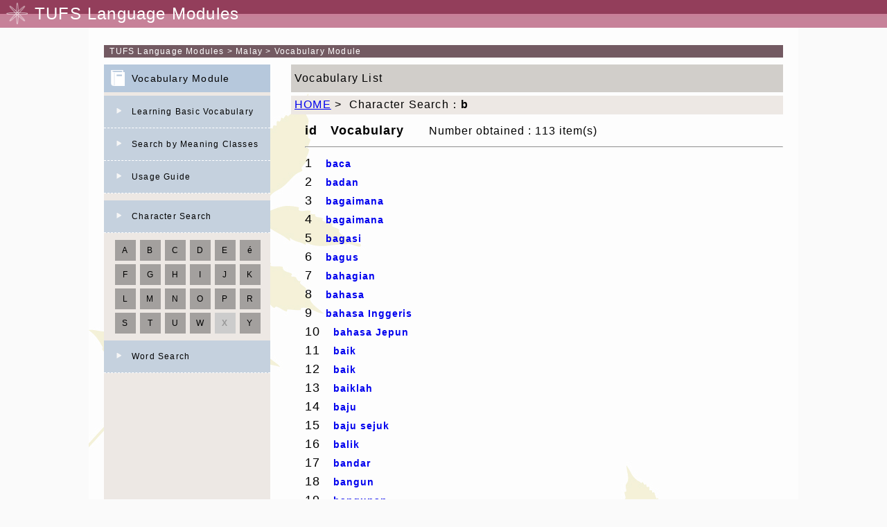

--- FILE ---
content_type: text/html; charset=UTF-8
request_url: https://www.coelang.tufs.ac.jp/mt/ms-en/vmod/v_search_list.php?di=b
body_size: 19165
content:
<!DOCTYPE HTML>
<html>
<head>
<meta charset="utf-8">
<meta HTTP-equiv="Content-Style-Type" content="text/css">
<meta HTTP-equiv="Content-SCRIPT-TYPE" content="text/javascript">
<meta HTTP-equiv="Content-Type" content="text/html; charset=UTF-8">
<meta name="viewport" content="width=device-width,user-scalable=yes,maximum-scale=2.0,minimum-scale=0.5"/>
<link rel="stylesheet" type="text/css" href="css/reset.css">
<link rel="stylesheet" media="all" type="text/css" href="css/style.css">
<link rel="stylesheet" title="標準" type="text/css" href="./css/ms_en_all.css">
<link rel="stylesheet" href="https://use.fontawesome.com/releases/v5.6.3/css/all.css">
<script src="//ajax.googleapis.com/ajax/libs/jquery/3.4.1/jquery.min.js"></script>
<meta name="Keywords" content="Malay">
<meta name="Description" content="Malay Vocabulary Module">
<meta name="copyright" content="Copyright 2012 Tokyo University of Foreign Studies, All Rights Reserved,">
<meta name="robots" content="INDEX,FOLLOW">
<TITLE>Malay Vocabulary Module</TITLE>
<script src="javascript/menuindex.js"></script>



 
</head>
<body>
<div id="container">
	<header>
		<img  src="./img/head_icon.png"/>
		<h1>TUFS Language Modules</h1>
	</header>
<nav class="navi" id="t_path5">&nbsp;
	<a target="_self" href="../../" class="link2">TUFS Language Modules</a>&nbsp;&gt;&nbsp;<a target="_self" href="../" class="link2">Malay</a>&nbsp;&gt;&nbsp;<a href="./">Vocabulary Module</a>
</nav>
<section id="content_box" class="clearfix">
	<!--左メニュー-->
	<nav id="menu">
		<h2 id="sub_menu_goi_title2" class="menu_title"><a href="./">Vocabulary Module</a></h2>
		<div class="menu_body">
    <div class="sub_menu">
        <a href="v_kisogoi.php" title="Learning Basic Vocabulary" class="menu">Learning Basic Vocabulary</a>
    </div>
    <div class="sub_menu">
        <a href="v_bunrui.php" title="Search by Meaning Classes" class="menu" accesskey="w">Search by Meaning Classes</a>
    </div>
    <div class='sub_menu'><a href='./index.php?pcf=tebiki' class='menu'  title='Usage Guide' accesskey='p'>Usage Guide</a></div>
    <div id="goi_search_t" class="sub_menu">
        <span class="indextitle">Character Search</span>
    </div>
    <div id="goi_search" class="menu_list" style="display:block;">
        <form name="a_index" method="get" action="v_search_list.php">
            <input type="hidden" name="di">
            <div class='tdalmenu'><p id='cahr_A'><a href='v_search_list.php?di=a' class='menu_charsearch'>A</a></p><p id='cahr_B'><a href='v_search_list.php?di=b' class='menu_charsearch'>B</a></p><p id='cahr_C'><a href='v_search_list.php?di=c' class='menu_charsearch'>C</a></p><p id='cahr_D'><a href='v_search_list.php?di=d' class='menu_charsearch'>D</a></p><p id='cahr_E'><a href='v_search_list.php?di=e' class='menu_charsearch'>E</a></p><p id='cahr_é'><a href='v_search_list.php?di=é' class='menu_charsearch'>é</a></p><p id='cahr_F'><a href='v_search_list.php?di=f' class='menu_charsearch'>F</a></p><p id='cahr_G'><a href='v_search_list.php?di=g' class='menu_charsearch'>G</a></p><p id='cahr_H'><a href='v_search_list.php?di=h' class='menu_charsearch'>H</a></p><p id='cahr_I'><a href='v_search_list.php?di=i' class='menu_charsearch'>I</a></p><p id='cahr_J'><a href='v_search_list.php?di=j' class='menu_charsearch'>J</a></p><p id='cahr_K'><a href='v_search_list.php?di=k' class='menu_charsearch'>K</a></p><p id='cahr_L'><a href='v_search_list.php?di=l' class='menu_charsearch'>L</a></p><p id='cahr_M'><a href='v_search_list.php?di=m' class='menu_charsearch'>M</a></p><p id='cahr_N'><a href='v_search_list.php?di=n' class='menu_charsearch'>N</a></p><p id='cahr_O'><a href='v_search_list.php?di=o' class='menu_charsearch'>O</a></p><p id='cahr_P'><a href='v_search_list.php?di=p' class='menu_charsearch'>P</a></p><p id='cahr_R'><a href='v_search_list.php?di=r' class='menu_charsearch'>R</a></p><p id='cahr_S'><a href='v_search_list.php?di=s' class='menu_charsearch'>S</a></p><p id='cahr_T'><a href='v_search_list.php?di=t' class='menu_charsearch'>T</a></p><p id='cahr_U'><a href='v_search_list.php?di=u' class='menu_charsearch'>U</a></p><p id='cahr_W'><a href='v_search_list.php?di=w' class='menu_charsearch'>W</a></p><p id='cahr_X'><span class='menu_dead'>X</span></p><p id='cahr_Y'><a href='v_search_list.php?di=y' class='menu_charsearch'>Y</a></p></div>
        </form>
    </div>

    <div id="shibori_search_t" class="sub_menu">
        <span class="indextitle">Word Search</span>
    </div>
    <div id="shibori_search" class="menu_list" style="display:none;">
        <div class="clearfix">
            <form name="t_index" method="get" action="v_search_list.php">
                <input name="stx" id="serchTxt" type="text" size="20" maxlength="100" value="" title="(T):" accesskey="t">
        		<div class="goi_radio">
                    <input name="mp" id="goi_rdo_1" type="radio" value="1" >
                    <label id="goi_lab_1" for="goi_1">Forward match</label>
                    <input name="mp" id="goi_rdo_2" type="radio" value="2" >
                    <label id="goi_lab_2" for="goi_2">Backword match</label>
                </div>
                <div class="goi_radio">
                    <input name="mp" id="goi_rdo_3" type="radio" value="3" >
                    <label id="goi_lab_3" for="goi_3">Exact match</label>
                    <input name="mp" id="goi_rdo_4" type="radio" value="0" checked='true'>
                    <label id="goi_lab_4" for="goi_4">Fuzzy search</label>
                </div>
                <div id="goi_button">
                    <input type="submit" name="sbtn" value="Search" title="(F):Search" accesskey="f">
                    <input type="button" name="rbtn" value="Reset" title="(R):Reset" accesskey="r">
                </div>
            </form>
        </div>
    </div>
    
    <noscript><p>※このページはJavaScriptを使用しています。JavaScriptをONにしてご入室下さい。</p></noscript>
</div>
	</nav>
	<!--コンテンツ-->
	<section id="sub_content">
		<div id="title" class="title">Vocabulary List</div>
        
<!-- パンくずリスト開始 -->
<div class="navigation">
    <span class='home-link'><a href='./'>HOME</a>&nbsp;&gt;&nbsp;</span>
Character Search：<span lang='ms-en' class='oth_font'><strong>b</strong></span>

</div>
<!-- パンくずリスト終了 -->

 <div class="pagemain clearfix">
    <div class="list"><strong>id　Vocabulary</strong>
<span class="reccount">
Number obtained : 113  item(s) </span><hr>
<form name="f_List" method="get" action="v_search_detail.php">
<input type="hidden" name="id">
<input type="hidden" name="rf">
<input type="hidden" name="ls"><p class="line">1　<a href="v_search_detail.php?id=836&rf=3&ls=b" class="menu_searchlist">baca</a></p><p class="line">2　<a href="v_search_detail.php?id=1606&rf=3&ls=b" class="menu_searchlist">badan</a></p><p class="line">3　<a href="v_search_detail.php?id=291&rf=3&ls=b" class="menu_searchlist">bagaimana</a></p><p class="line">4　<a href="v_search_detail.php?id=86&rf=3&ls=b" class="menu_searchlist">bagaimana </a></p><p class="line">5　<a href="v_search_detail.php?id=1075&rf=3&ls=b" class="menu_searchlist">bagasi</a></p><p class="line">6　<a href="v_search_detail.php?id=186&rf=3&ls=b" class="menu_searchlist">bagus</a></p><p class="line">7　<a href="v_search_detail.php?id=1902&rf=3&ls=b" class="menu_searchlist">bahagian</a></p><p class="line">8　<a href="v_search_detail.php?id=1111&rf=3&ls=b" class="menu_searchlist">bahasa</a></p><p class="line">9　<a href="v_search_detail.php?id=169&rf=3&ls=b" class="menu_searchlist">bahasa Inggeris</a></p><p class="line">10　<a href="v_search_detail.php?id=71&rf=3&ls=b" class="menu_searchlist">bahasa Jepun</a></p><p class="line">11　<a href="v_search_detail.php?id=1531&rf=3&ls=b" class="menu_searchlist">baik</a></p><p class="line">12　<a href="v_search_detail.php?id=1875&rf=3&ls=b" class="menu_searchlist">baik</a></p><p class="line">13　<a href="v_search_detail.php?id=1702&rf=3&ls=b" class="menu_searchlist">baiklah</a></p><p class="line">14　<a href="v_search_detail.php?id=812&rf=3&ls=b" class="menu_searchlist">baju</a></p><p class="line">15　<a href="v_search_detail.php?id=1403&rf=3&ls=b" class="menu_searchlist">baju sejuk</a></p><p class="line">16　<a href="v_search_detail.php?id=1589&rf=3&ls=b" class="menu_searchlist">balik</a></p><p class="line">17　<a href="v_search_detail.php?id=819&rf=3&ls=b" class="menu_searchlist">bandar</a></p><p class="line">18　<a href="v_search_detail.php?id=908&rf=3&ls=b" class="menu_searchlist">bangun</a></p><p class="line">19　<a href="v_search_detail.php?id=285&rf=3&ls=b" class="menu_searchlist">bangunan</a></p><p class="line">20　<a href="v_search_detail.php?id=1630&rf=3&ls=b" class="menu_searchlist">bank</a></p><p class="line">21　<a href="v_search_detail.php?id=1227&rf=3&ls=b" class="menu_searchlist">banyak</a></p><p class="line">22　<a href="v_search_detail.php?id=634&rf=3&ls=b" class="menu_searchlist">bapa</a></p><p class="line">23　<a href="v_search_detail.php?id=1079&rf=3&ls=b" class="menu_searchlist">barat</a></p><p class="line">24　<a href="v_search_detail.php?id=701&rf=3&ls=b" class="menu_searchlist">baru</a></p><p class="line">25　<a href="v_search_detail.php?id=1002&rf=3&ls=b" class="menu_searchlist">bas</a></p><p class="line">26　<a href="v_search_detail.php?id=1093&rf=3&ls=b" class="menu_searchlist">basikal</a></p><p class="line">27　<a href="v_search_detail.php?id=1881&rf=3&ls=b" class="menu_searchlist">batang</a></p><p class="line">28　<a href="v_search_detail.php?id=1076&rf=3&ls=b" class="menu_searchlist">bawa</a></p><p class="line">29　<a href="v_search_detail.php?id=671&rf=3&ls=b" class="menu_searchlist">bawah</a></p><p class="line">30　<a href="v_search_detail.php?id=45&rf=3&ls=b" class="menu_searchlist">begitu</a></p><p class="line">31　<a href="v_search_detail.php?id=1864&rf=3&ls=b" class="menu_searchlist">bekal</a></p><p class="line">32　<a href="v_search_detail.php?id=1402&rf=3&ls=b" class="menu_searchlist">bekerja</a></p><p class="line">33　<a href="v_search_detail.php?id=831&rf=3&ls=b" class="menu_searchlist">bekerja</a></p><p class="line">34　<a href="v_search_detail.php?id=1805&rf=3&ls=b" class="menu_searchlist">belajar</a></p><p class="line">35　<a href="v_search_detail.php?id=790&rf=3&ls=b" class="menu_searchlist">belajar</a></p><p class="line">36　<a href="v_search_detail.php?id=759&rf=3&ls=b" class="menu_searchlist">belajar</a></p><p class="line">37　<a href="v_search_detail.php?id=1560&rf=3&ls=b" class="menu_searchlist">belakang</a></p><p class="line">38　<a href="v_search_detail.php?id=719&rf=3&ls=b" class="menu_searchlist">beli</a></p><p class="line">39　<a href="v_search_detail.php?id=1836&rf=3&ls=b" class="menu_searchlist">benda</a></p><p class="line">40　<a href="v_search_detail.php?id=151&rf=3&ls=b" class="menu_searchlist">berapa</a></p><p class="line">41　<a href="v_search_detail.php?id=123&rf=3&ls=b" class="menu_searchlist">berapa</a></p><p class="line">42　<a href="v_search_detail.php?id=745&rf=3&ls=b" class="menu_searchlist">berapa</a></p><p class="line">43　<a href="v_search_detail.php?id=1584&rf=3&ls=b" class="menu_searchlist">berat</a></p><p class="line">44　<a href="v_search_detail.php?id=1753&rf=3&ls=b" class="menu_searchlist">beratur</a></p><p class="line">45　<a href="v_search_detail.php?id=1545&rf=3&ls=b" class="menu_searchlist">berbahaya</a></p><p class="line">46　<a href="v_search_detail.php?id=1019&rf=3&ls=b" class="menu_searchlist">berbeza</a></p><p class="line">47　<a href="v_search_detail.php?id=865&rf=3&ls=b" class="menu_searchlist">bercakap (cakap) </a></p><p class="line">48　<a href="v_search_detail.php?id=839&rf=3&ls=b" class="menu_searchlist">berdiri</a></p><p class="line">49　<a href="v_search_detail.php?id=1798&rf=3&ls=b" class="menu_searchlist">berdua/dua orang</a></p><p class="line">50　<a href="v_search_detail.php?id=895&rf=3&ls=b" class="menu_searchlist">berenang</a></p><p class="line">51　<a href="v_search_detail.php?id=928&rf=3&ls=b" class="menu_searchlist">berhenti</a></p><p class="line">52　<a href="v_search_detail.php?id=1934&rf=3&ls=b" class="menu_searchlist">berhenti (henti)</a></p><p class="line">53　<a href="v_search_detail.php?id=1242&rf=3&ls=b" class="menu_searchlist">beri</a></p><p class="line">54　<a href="v_search_detail.php?id=1265&rf=3&ls=b" class="menu_searchlist">berita</a></p><p class="line">55　<a href="v_search_detail.php?id=917&rf=3&ls=b" class="menu_searchlist">berjalan kaki</a></p><p class="line">56　<a href="v_search_detail.php?id=1669&rf=3&ls=b" class="menu_searchlist">berjalan-jalan</a></p><p class="line">57　<a href="v_search_detail.php?id=1865&rf=3&ls=b" class="menu_searchlist">berjalan-jalan (jalan-jalan)</a></p><p class="line">58　<a href="v_search_detail.php?id=903&rf=3&ls=b" class="menu_searchlist">berjumpa</a></p><p class="line">59　<a href="v_search_detail.php?id=1642&rf=3&ls=b" class="menu_searchlist">berkahwin</a></p><p class="line">60　<a href="v_search_detail.php?id=1944&rf=3&ls=b" class="menu_searchlist">berlainan/lawan</a></p><p class="line">61　<a href="v_search_detail.php?id=944&rf=3&ls=b" class="menu_searchlist">berlari (lari) </a></p><p class="line">62　<a href="v_search_detail.php?id=1860&rf=3&ls=b" class="menu_searchlist">berlatih</a></p><p class="line">63　<a href="v_search_detail.php?id=846&rf=3&ls=b" class="menu_searchlist">berliku-liku/bélok</a></p><p class="line">64　<a href="v_search_detail.php?id=1537&rf=3&ls=b" class="menu_searchlist">bermain</a></p><p class="line">65　<a href="v_search_detail.php?id=1783&rf=3&ls=b" class="menu_searchlist">bermain (main)</a></p><p class="line">66　<a href="v_search_detail.php?id=1922&rf=3&ls=b" class="menu_searchlist">bermalam</a></p><p class="line">67　<a href="v_search_detail.php?id=1769&rf=3&ls=b" class="menu_searchlist">bermula (mula)</a></p><p class="line">68　<a href="v_search_detail.php?id=1663&rf=3&ls=b" class="menu_searchlist">berpayung</a></p><p class="line">69　<a href="v_search_detail.php?id=1483&rf=3&ls=b" class="menu_searchlist">bersama</a></p><p class="line">70　<a href="v_search_detail.php?id=1892&rf=3&ls=b" class="menu_searchlist">bersyampu/syampu</a></p><p class="line">71　<a href="v_search_detail.php?id=1618&rf=3&ls=b" class="menu_searchlist">bertanya</a></p><p class="line">72　<a href="v_search_detail.php?id=1941&rf=3&ls=b" class="menu_searchlist">berterusan</a></p><p class="line">73　<a href="v_search_detail.php?id=1795&rf=3&ls=b" class="menu_searchlist">bertiup (tiup)</a></p><p class="line">74　<a href="v_search_detail.php?id=1916&rf=3&ls=b" class="menu_searchlist">beréhat (réhat)</a></p><p class="line">75　<a href="v_search_detail.php?id=1567&rf=3&ls=b" class="menu_searchlist">besar</a></p><p class="line">76　<a href="v_search_detail.php?id=1800&rf=3&ls=b" class="menu_searchlist">besar</a></p><p class="line">77　<a href="v_search_detail.php?id=729&rf=3&ls=b" class="menu_searchlist">besar</a></p><p class="line">78　<a href="v_search_detail.php?id=18&rf=3&ls=b" class="menu_searchlist">betul</a></p><p class="line">79　<a href="v_search_detail.php?id=1644&rf=3&ls=b" class="menu_searchlist">biji</a></p><p class="line">80　<a href="v_search_detail.php?id=459&rf=3&ls=b" class="menu_searchlist">bila</a></p><p class="line">81　<a href="v_search_detail.php?id=661&rf=3&ls=b" class="menu_searchlist">bilik</a></p><p class="line">82　<a href="v_search_detail.php?id=664&rf=3&ls=b" class="menu_searchlist">bilik darjah</a></p><p class="line">83　<a href="v_search_detail.php?id=1936&rf=3&ls=b" class="menu_searchlist">bimbang</a></p><p class="line">84　<a href="v_search_detail.php?id=1734&rf=3&ls=b" class="menu_searchlist">binatang</a></p><p class="line">85　<a href="v_search_detail.php?id=939&rf=3&ls=b" class="menu_searchlist">biru</a></p><p class="line">86　<a href="v_search_detail.php?id=1065&rf=3&ls=b" class="menu_searchlist">biru</a></p><p class="line">87　<a href="v_search_detail.php?id=1563&rf=3&ls=b" class="menu_searchlist">bising</a></p><p class="line">88　<a href="v_search_detail.php?id=870&rf=3&ls=b" class="menu_searchlist">bola sépak</a></p><p class="line">89　<a href="v_search_detail.php?id=893&rf=3&ls=b" class="menu_searchlist">boléh</a></p><p class="line">90　<a href="v_search_detail.php?id=175&rf=3&ls=b" class="menu_searchlist">boléh</a></p><p class="line">91　<a href="v_search_detail.php?id=363&rf=3&ls=b" class="menu_searchlist">borang</a></p><p class="line">92　<a href="v_search_detail.php?id=742&rf=3&ls=b" class="menu_searchlist">buah</a></p><p class="line">93　<a href="v_search_detail.php?id=1703&rf=3&ls=b" class="menu_searchlist">buah</a></p><p class="line">94　<a href="v_search_detail.php?id=1632&rf=3&ls=b" class="menu_searchlist">buah</a></p><p class="line">95　<a href="v_search_detail.php?id=63&rf=3&ls=b" class="menu_searchlist">buat pertama kalinya</a></p><p class="line">96　<a href="v_search_detail.php?id=1575&rf=3&ls=b" class="menu_searchlist">budak lelaki</a></p><p class="line">97　<a href="v_search_detail.php?id=1586&rf=3&ls=b" class="menu_searchlist">budak perempuan</a></p><p class="line">98　<a href="v_search_detail.php?id=841&rf=3&ls=b" class="menu_searchlist">buka</a></p><p class="line">99　<a href="v_search_detail.php?id=863&rf=3&ls=b" class="menu_searchlist">buka</a></p><p class="line">100　<a href="v_search_detail.php?id=33&rf=3&ls=b" class="menu_searchlist">buku</a></p><p class="line">101　<a href="v_search_detail.php?id=657&rf=3&ls=b" class="menu_searchlist">buku nota</a></p><p class="line">102　<a href="v_search_detail.php?id=1592&rf=3&ls=b" class="menu_searchlist">bulan</a></p><p class="line">103　<a href="v_search_detail.php?id=1599&rf=3&ls=b" class="menu_searchlist">bulan</a></p><p class="line">104　<a href="v_search_detail.php?id=1162&rf=3&ls=b" class="menu_searchlist">bulan depan</a></p><p class="line">105　<a href="v_search_detail.php?id=245&rf=3&ls=b" class="menu_searchlist">bulan ini</a></p><p class="line">106　<a href="v_search_detail.php?id=1400&rf=3&ls=b" class="menu_searchlist">bulan lepas</a></p><p class="line">107　<a href="v_search_detail.php?id=1819&rf=3&ls=b" class="menu_searchlist">bulat</a></p><p class="line">108　<a href="v_search_detail.php?id=1775&rf=3&ls=b" class="menu_searchlist">bunga</a></p><p class="line">109　<a href="v_search_detail.php?id=1945&rf=3&ls=b" class="menu_searchlist">bunyi</a></p><p class="line">110　<a href="v_search_detail.php?id=1156&rf=3&ls=b" class="menu_searchlist">burung</a></p><p class="line">111　<a href="v_search_detail.php?id=356&rf=3&ls=b" class="menu_searchlist">butang</a></p><p class="line">112　<a href="v_search_detail.php?id=679&rf=3&ls=b" class="menu_searchlist">bég</a></p><p class="line">113　<a href="v_search_detail.php?id=924&rf=3&ls=b" class="menu_searchlist">bésbol</a></p></form></div></div>
	</section>
</section>
<footer id="footer2"><div class="c_right">Copyright Tokyo University of Foreign Studies, All Rights Reserved,</div></footer>
</div><!--  end container -->
</body>
</html>

--- FILE ---
content_type: text/css
request_url: https://www.coelang.tufs.ac.jp/mt/ms-en/vmod/css/ms_en_all.css
body_size: 39
content:
@charset "UTF-8";
@import "all.css";


